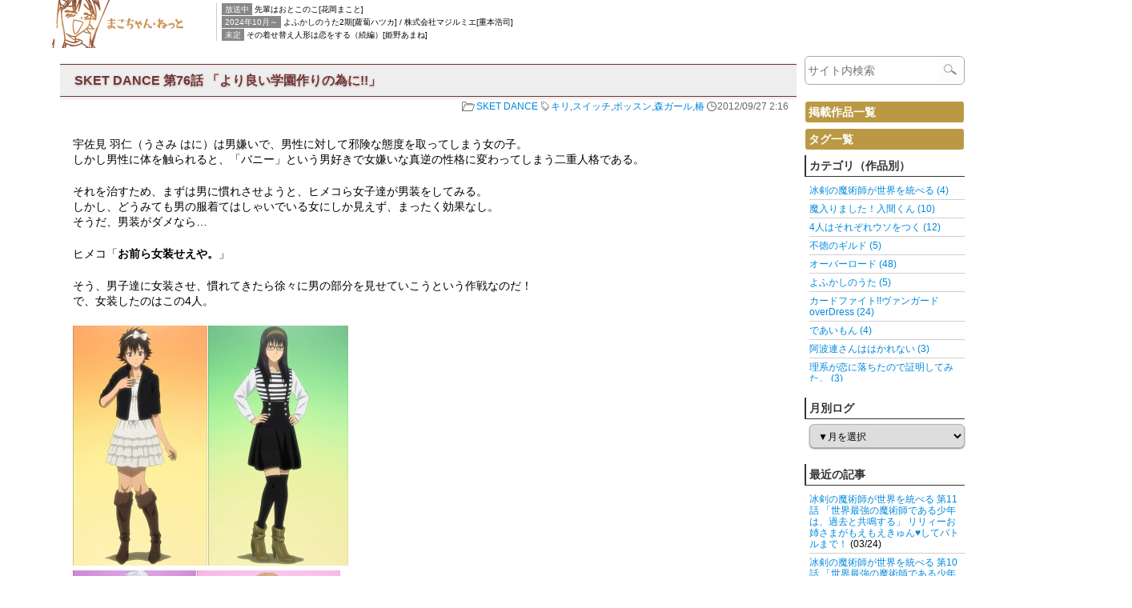

--- FILE ---
content_type: text/html; charset=UTF-8
request_url: http://mako-chan.net/sketdance/sketdance76/
body_size: 57630
content:
<!DOCTYPE html>
<html lang="ja">
<head prefix="og: http://ogp.me/ns# fb: http://ogp.me/ns/fb# article: http://ogp.me/ns/article#">
<meta charset="UTF-8" />
<meta name="viewport" content="width=device-width; initial-scale=1.0;" />
<meta name="format-detection" content="telephone=no" />
<link rel="alternate" type="application/rss+xml" title="まこちゃん・ねっと RSS" href="http://mako-chan.net/feed/" />
<title>SKET DANCE 第76話 「より良い学園作りの為に!!」 | まこちゃん・ねっと</title>

<meta name="twitter:card" content="summary" />
<meta name="twitter:site" content="@mako_aoi" />
<meta property="og:url" content="http://mako-chan.net/sketdance/sketdance76/" />
<meta property="og:type" content="article" />
<meta property="og:title" content="SKET DANCE 第76話 「より良い学園作りの為に!!」 | まこちゃん・ねっと" />
<meta property="og:site_name" content="まこちゃん・ねっと 女装・男の娘アニメなど" />
<meta property="og:image" content="http://mako-chan.net/pic/2012/09/sket76-14-480x270.jpg" />
<meta property="og:description" content="宇佐見 羽仁（うさみ はに）は男嫌いで、男性に対して邪険な態度を取ってしまう女の子。 しかし男性に体を触られると、「バニー」という男好きで女嫌いな真逆の性格に変わってしまう二重人格である。 それを治すため、まずは男に慣れ ..." />
<meta name="description" content="宇佐見 羽仁（うさみ はに）は男嫌いで、男性に対して邪険な態度を取ってしまう女の子。 しかし男性に体を触られると、「バニー」という男好きで女嫌いな真逆の性格に変わってしまう二重人格である。 それを治すため、まずは男に慣れ ...">
<meta name="keywords" content="女装,男の娘,オトコの娘,アニメ,SKET DANCE,キリ,スイッチ,ボッスン,森ガール,椿" />

<link rel='stylesheet' id='wp-block-library-css'  href='http://mako-chan.net/wp/wp-includes/css/dist/block-library/style.min.css?ver=5.6.16' type='text/css' media='all' />
<script type='text/javascript' src='http://mako-chan.net/wp/wp-includes/js/jquery/jquery.min.js?ver=3.5.1' id='jquery-core-js'></script>
<script type='text/javascript' src='http://mako-chan.net/wp/wp-includes/js/jquery/jquery-migrate.min.js?ver=3.3.2' id='jquery-migrate-js'></script>
<link rel="canonical" href="http://mako-chan.net/sketdance/sketdance76/" />
<!-- ## NXS/OG ## --><!-- ## NXSOGTAGS ## --><!-- ## NXS/OG ## -->
<link rel="stylesheet" type="text/css" href="http://mako-chan.net/wp/wp-content/themes/makonet22/style.css?ver=20221018" />
<script type="text/javascript" src="/js/jquery-1.10.2.min.js"></script>
<script type="text/javascript" src="http://mako-chan.net/wp/wp-content/themes/makonet22/js/js.js?ver=20220109"></script>
<link rel="stylesheet" href="https://maxcdn.bootstrapcdn.com/font-awesome/4.7.0/css/font-awesome.min.css">
<link rel="stylesheet" type="text/css" href="/lightbox/css/lightbox.css">
<script type="text/javascript" src="/lightbox/js/lightbox.js"></script>
<script type="text/javascript">$(document).ready(function() {$("a[href$='.jpg'], a[href$='.gif'], a[href$='.png']").attr("data-lightbox","image-1");});</script>
</head>

<body id="top">

<div id="container">

<header><div id="header">
	<h1 id="title"><a href="http://mako-chan.net/"><img src="http://mako-chan.net/wp/wp-content/themes/makonet22/img/title.png" alt="まこちゃん・ねっと" width="165" height="60" /></a></h1>

<div id="sc">			<div class="textwidget"><ul>
<li><span class="sc-t">放送中</span> 先輩はおとこのこ[花岡まこと]</li>
<li><span class="sc-t">2024年10月～</span> よふかしのうた2期[蘿蔔ハツカ] / 株式会社マジルミエ[重本浩司]</li>
<li><span class="sc-t">未定</span> その着せ替え人形は恋をする（続編）[姫野あまね]</li>
</ul>
</div>
		</div>
<div class="navBtn"><img src="http://mako-chan.net/wp/wp-content/themes/makonet22/img/menu.png" alt="" width="60" height="60" /></div>
<div class="closeBtn"><img src="http://mako-chan.net/wp/wp-content/themes/makonet22/img/menux.png" alt="" width="60" height="60" /></div>
</div></header>


<div id="main">

	<div id="main-content">

 
	
<section>
<div class="entry">
<article>
<h2 class="entry-title">SKET DANCE 第76話 「より良い学園作りの為に!!」</h2>
<div class="entry-data"><span class="en-ct"><a href="http://mako-chan.net/sketdance/" rel="category tag">SKET DANCE</a></span>
<span class="en-tag"><a href="http://mako-chan.net/tag/%e3%82%ad%e3%83%aa/" rel="tag">キリ</a>,<a href="http://mako-chan.net/tag/%e3%82%b9%e3%82%a4%e3%83%83%e3%83%81/" rel="tag">スイッチ</a>,<a href="http://mako-chan.net/tag/%e3%83%9c%e3%83%83%e3%82%b9%e3%83%b3/" rel="tag">ボッスン</a>,<a href="http://mako-chan.net/tag/%e6%a3%ae%e3%82%ac%e3%83%bc%e3%83%ab/" rel="tag">森ガール</a>,<a href="http://mako-chan.net/tag/%e6%a4%bf/" rel="tag">椿</a></span>
<span class="en-time">2012/09/27 2:16</span></div>
<div class="entry-content"><p>宇佐見 羽仁（うさみ はに）は男嫌いで、男性に対して邪険な態度を取ってしまう女の子。<br />
しかし男性に体を触られると、「バニー」という男好きで女嫌いな真逆の性格に変わってしまう二重人格である。</p>
<p>それを治すため、まずは男に慣れさせようと、ヒメコら女子達が男装をしてみる。<br />
しかし、どうみても男の服着てはしゃいでいる女にしか見えず、まったく効果なし。<br />
そうだ、男装がダメなら…</p>
<p>ヒメコ「<strong>お前ら女装せえや。</strong>」</p>
<p>そう、男子達に女装させ、慣れてきたら徐々に男の部分を見せていこうという作戦なのだ！<br />
で、女装したのはこの4人。</p>
<p><a href="http://mako-chan.net/pic/2012/09/sket76-01.jpg"><img src="http://mako-chan.net/wp/wp-content/plugins/lazy-load/images/1x1.trans.gif" data-lazy-src="http://mako-chan.net/pic/2012/09/sket76-01-168x300.jpg" loading="lazy" width="168" height="300"><noscript><img loading="lazy" src="http://mako-chan.net/pic/2012/09/sket76-01-168x300.jpg" width="168" height="300" /></noscript></a><a href="http://mako-chan.net/pic/2012/09/sket76-02.jpg"><img src="http://mako-chan.net/wp/wp-content/plugins/lazy-load/images/1x1.trans.gif" data-lazy-src="http://mako-chan.net/pic/2012/09/sket76-02-175x300.jpg" loading="lazy" width="175" height="300"><noscript><img loading="lazy" src="http://mako-chan.net/pic/2012/09/sket76-02-175x300.jpg" width="175" height="300" /></noscript></a><br />
<a href="http://mako-chan.net/pic/2012/09/sket76-03.jpg"><img src="http://mako-chan.net/wp/wp-content/plugins/lazy-load/images/1x1.trans.gif" data-lazy-src="http://mako-chan.net/pic/2012/09/sket76-03-154x300.jpg" loading="lazy" width="154" height="300"><noscript><img loading="lazy" src="http://mako-chan.net/pic/2012/09/sket76-03-154x300.jpg" width="154" height="300" /></noscript></a><a href="http://mako-chan.net/pic/2012/09/sket76-04.jpg"><img src="http://mako-chan.net/wp/wp-content/plugins/lazy-load/images/1x1.trans.gif" data-lazy-src="http://mako-chan.net/pic/2012/09/sket76-04-179x300.jpg" loading="lazy" width="179" height="300"><noscript><img loading="lazy" src="http://mako-chan.net/pic/2012/09/sket76-04-179x300.jpg" width="179" height="300" /></noscript></a><br />
（左上からボッスン、スイッチ、キリ、椿　↓変身前と比較してください）<br />
<a href="http://mako-chan.net/pic/2012/09/sket76-mae.jpg"><img src="http://mako-chan.net/wp/wp-content/plugins/lazy-load/images/1x1.trans.gif" data-lazy-src="http://mako-chan.net/pic/2012/09/sket76-mae.jpg" loading="lazy" width="300" height="330"><noscript><img loading="lazy" src="http://mako-chan.net/pic/2012/09/sket76-mae.jpg" width="300" height="330" /></noscript></a><br />
<span id="more-1092"></span></p>
<p><a href="http://mako-chan.net/pic/2012/09/sket76-05.jpg"><img src="http://mako-chan.net/wp/wp-content/plugins/lazy-load/images/1x1.trans.gif" data-lazy-src="http://mako-chan.net/pic/2012/09/sket76-05-480x270.jpg" loading="lazy" width="480" height="270"><noscript><img loading="lazy" src="http://mako-chan.net/pic/2012/09/sket76-05-480x270.jpg" width="480" height="270" /></noscript></a><br />
ヒメコ「<strong>可愛い！なんやねんお前ら！むちゃくちゃ似合とるやんけ！ちょ、たまらんでその可愛さ！もう怖いわ！</strong>」<br />
ボッスン「お前の方がこええよ…」</p>
<p>ヒメコ「椿！コラお前えぇぇ！何をフワフワした格好しとんねんこいつはもう、森ガールかお前は！おい椿、1回クルッと回ってみぃ！」</p>
<p><a href="http://mako-chan.net/pic/2012/09/sket76-06.jpg"><img src="http://mako-chan.net/wp/wp-content/plugins/lazy-load/images/1x1.trans.gif" data-lazy-src="http://mako-chan.net/pic/2012/09/sket76-06-480x270.jpg" loading="lazy" width="480" height="270"><noscript><img loading="lazy" src="http://mako-chan.net/pic/2012/09/sket76-06-480x270.jpg" width="480" height="270" /></noscript></a><a href="http://mako-chan.net/pic/2012/09/sket76-07.jpg"><img src="http://mako-chan.net/wp/wp-content/plugins/lazy-load/images/1x1.trans.gif" data-lazy-src="http://mako-chan.net/pic/2012/09/sket76-07-480x270.jpg" loading="lazy" width="480" height="270"><noscript><img loading="lazy" src="http://mako-chan.net/pic/2012/09/sket76-07-480x270.jpg" width="480" height="270" /></noscript></a><br />
<strong>くるりんぱ。</strong></p>
<p>ヒメコ「イヤーー！もうアカン！よし、ボッスンも回れ！」<br />
ボッスン「お前ら、俺らを女装させて楽しんでるだけじゃねえのか！？」</p>
<p>とりあえず、みんなでワイワイガールズトークをしろと無茶ぶりするヒメコ。</p>
<p>ボッスン「<strong>俺今朝ウンコしてたらよー</strong>」</p>
<p>ちょ、全然アカン！<br />
ところが、ヒメコにダメ出しされてもう一度やってみると…。</p>
<p><a href="http://mako-chan.net/pic/2012/09/sket76-08.jpg"><img src="http://mako-chan.net/wp/wp-content/plugins/lazy-load/images/1x1.trans.gif" data-lazy-src="http://mako-chan.net/pic/2012/09/sket76-08-480x270.jpg" loading="lazy" width="480" height="270"><noscript><img loading="lazy" src="http://mako-chan.net/pic/2012/09/sket76-08-480x270.jpg" width="480" height="270" /></noscript></a><br />
ボッスン「<strong>スイ子、そのワンピ超可愛いんだけど、いつ買ったの？てか、アタシバイトやんないとマジ金ないわー。</strong>」<br />
ヒメコ「できんのかい！」</p>
<p><a href="http://mako-chan.net/pic/2012/09/sket76-09.jpg"><img src="http://mako-chan.net/wp/wp-content/plugins/lazy-load/images/1x1.trans.gif" data-lazy-src="http://mako-chan.net/pic/2012/09/sket76-09-480x270.jpg" loading="lazy" width="480" height="270"><noscript><img loading="lazy" src="http://mako-chan.net/pic/2012/09/sket76-09-480x270.jpg" width="480" height="270" /></noscript></a><br />
ボッスン「スイ子、そういや二宮先輩とはどうなった？こないだ超良い感じ醸しだしたのをアタシ見たし、えっ何？もしかしてこれから告るとか？」<br />
スイ子（スイッチ）「いやいや、ウチの方から告るとかマジありえないから～、もうホント無理。ってかそんなの男の方から言ってほしくない？ない？ほらウチ、拒否られたりしたらすっごいヘコむ人じゃ～ん？」<br />
ヒメコ「お前らなんでできんねん！てか、リアルすぎてなんや知らんけどアタシが照れる！」</p>
<p><a href="http://mako-chan.net/pic/2012/09/sket76-10.jpg"><img src="http://mako-chan.net/wp/wp-content/plugins/lazy-load/images/1x1.trans.gif" data-lazy-src="http://mako-chan.net/pic/2012/09/sket76-10-480x270.jpg" loading="lazy" width="480" height="270"><noscript><img loading="lazy" src="http://mako-chan.net/pic/2012/09/sket76-10-480x270.jpg" width="480" height="270" /></noscript></a><br />
しかしこの2人と違って、椿はここまで何も喋ってない。あまりの異常な展開で感覚がマヒしているようだ。<br />
ヒメコ「会話でへけんのやったら、『かわいい～』とか『おいしい～』とか言うとったらええわ！」</p>
<p><a href="http://mako-chan.net/pic/2012/09/sket76-11.jpg"><img src="http://mako-chan.net/wp/wp-content/plugins/lazy-load/images/1x1.trans.gif" data-lazy-src="http://mako-chan.net/pic/2012/09/sket76-11-480x270.jpg" loading="lazy" width="480" height="270"><noscript><img loading="lazy" src="http://mako-chan.net/pic/2012/09/sket76-11-480x270.jpg" width="480" height="270" /></noscript></a><a href="http://mako-chan.net/pic/2012/09/sket76-12.jpg"><img src="http://mako-chan.net/wp/wp-content/plugins/lazy-load/images/1x1.trans.gif" data-lazy-src="http://mako-chan.net/pic/2012/09/sket76-12-480x270.jpg" loading="lazy" width="480" height="270"><noscript><img loading="lazy" src="http://mako-chan.net/pic/2012/09/sket76-12-480x270.jpg" width="480" height="270" /></noscript></a><br />
ボッスン「結婚とかって考える？」<br />
スイ子「う、うーん、まあ、やっぱりね、考えるよね、ね…」</p>
<p><a href="http://mako-chan.net/pic/2012/09/sket76-13.jpg"><img src="http://mako-chan.net/wp/wp-content/plugins/lazy-load/images/1x1.trans.gif" data-lazy-src="http://mako-chan.net/pic/2012/09/sket76-13-480x270.jpg" loading="lazy" width="480" height="270"><noscript><img loading="lazy" src="http://mako-chan.net/pic/2012/09/sket76-13-480x270.jpg" width="480" height="270" /></noscript></a><br />
椿「<strong>可愛い…</strong>」<br />
キリ「<strong>可愛い～。</strong>」</p>
<p>キリはこれまで色々と救ってもらったことから椿に忠誠を誓っており、こうして女装にもしっかり付き合っているのだった。</p>
<p><a href="http://mako-chan.net/pic/2012/09/sket76-14.jpg"><img src="http://mako-chan.net/wp/wp-content/plugins/lazy-load/images/1x1.trans.gif" data-lazy-src="http://mako-chan.net/pic/2012/09/sket76-14-480x270.jpg" loading="lazy" width="480" height="270"><noscript><img loading="lazy" src="http://mako-chan.net/pic/2012/09/sket76-14-480x270.jpg" width="480" height="270" /></noscript></a><br />
椿「<strong>おいしい。</strong>」<br />
キリ「<strong>おいしい～。</strong>」</p>
<p><a href="http://mako-chan.net/pic/2012/09/sket76-15.jpg"><img src="http://mako-chan.net/wp/wp-content/plugins/lazy-load/images/1x1.trans.gif" data-lazy-src="http://mako-chan.net/pic/2012/09/sket76-15-480x270.jpg" loading="lazy" width="480" height="270"><noscript><img loading="lazy" src="http://mako-chan.net/pic/2012/09/sket76-15-480x270.jpg" width="480" height="270" /></noscript></a><br />
ボッスン「キリ子は？」<br />
キリ子「えっ？俺は…」<br />
ボッスン「や～だ～、また俺とか言っちゃって～。」<br />
スイ子「キリ子ってそういうとこずるいよね。キレイ系なのに～自分のこと俺とか言うし、ギャップ萌え？むせる～。」</p>
<p><a href="http://mako-chan.net/pic/2012/09/sket76-16.jpg"><img src="http://mako-chan.net/wp/wp-content/plugins/lazy-load/images/1x1.trans.gif" data-lazy-src="http://mako-chan.net/pic/2012/09/sket76-16-480x270.jpg" loading="lazy" width="480" height="270"><noscript><img loading="lazy" src="http://mako-chan.net/pic/2012/09/sket76-16-480x270.jpg" width="480" height="270" /></noscript></a><br />
椿「これおいしい～。」<br />
キリ子「おいしい～。」</p>
<p><a href="http://mako-chan.net/pic/2012/09/sket76-17.jpg"><img src="http://mako-chan.net/wp/wp-content/plugins/lazy-load/images/1x1.trans.gif" data-lazy-src="http://mako-chan.net/pic/2012/09/sket76-17-240x199.jpg" loading="lazy" width="240" height="199"><noscript><img loading="lazy" src="http://mako-chan.net/pic/2012/09/sket76-17-240x199.jpg" width="240" height="199" /></noscript></a><br />
<strong>キリ子は忠誠心ギャップ萌え可愛い！</strong></p>
<p>しかし、とても男とは思えない生々しい会話に、肝心の宇佐見が絡めない。<br />
<a href="http://mako-chan.net/pic/2012/09/sket76-18.jpg"><img src="http://mako-chan.net/wp/wp-content/plugins/lazy-load/images/1x1.trans.gif" data-lazy-src="http://mako-chan.net/pic/2012/09/sket76-18-480x270.jpg" loading="lazy" width="480" height="270"><noscript><img loading="lazy" src="http://mako-chan.net/pic/2012/09/sket76-18-480x270.jpg" width="480" height="270" /></noscript></a><a href="http://mako-chan.net/pic/2012/09/sket76-19.jpg"><img src="http://mako-chan.net/wp/wp-content/plugins/lazy-load/images/1x1.trans.gif" data-lazy-src="http://mako-chan.net/pic/2012/09/sket76-19-480x270.jpg" loading="lazy" width="480" height="270"><noscript><img loading="lazy" src="http://mako-chan.net/pic/2012/09/sket76-19-480x270.jpg" width="480" height="270" /></noscript></a><br />
でも、椿ならもしかしたら…と思い、手を出してみる宇佐見。<br />
すると…変身しない！</p>
<p>ヒメコ「椿が可愛すぎるからや！」<br />
キリ子「流石です！会長！」</p>
<p><a href="http://mako-chan.net/pic/2012/09/sket76-20.jpg"><img src="http://mako-chan.net/wp/wp-content/plugins/lazy-load/images/1x1.trans.gif" data-lazy-src="http://mako-chan.net/pic/2012/09/sket76-20-480x270.jpg" loading="lazy" width="480" height="270"><noscript><img loading="lazy" src="http://mako-chan.net/pic/2012/09/sket76-20-480x270.jpg" width="480" height="270" /></noscript></a><a href="http://mako-chan.net/pic/2012/09/sket76-21.jpg"><img src="http://mako-chan.net/wp/wp-content/plugins/lazy-load/images/1x1.trans.gif" data-lazy-src="http://mako-chan.net/pic/2012/09/sket76-21-480x270.jpg" loading="lazy" width="480" height="270"><noscript><img loading="lazy" src="http://mako-chan.net/pic/2012/09/sket76-21-480x270.jpg" width="480" height="270" /></noscript></a><br />
椿「<strong>良かったじゃないか</strong>！」<br />
宇佐見「ああっ…！」<br />
ヒメコ「アホ！椿！素を出すな！」</p>
<p><a href="http://mako-chan.net/pic/2012/09/sket76-22.jpg"><img src="http://mako-chan.net/wp/wp-content/plugins/lazy-load/images/1x1.trans.gif" data-lazy-src="http://mako-chan.net/pic/2012/09/sket76-22-480x270.jpg" loading="lazy" width="480" height="270"><noscript><img loading="lazy" src="http://mako-chan.net/pic/2012/09/sket76-22-480x270.jpg" width="480" height="270" /></noscript></a><br />
宇佐見「<strong>アハ～ン、アタシなんだか暑くなってきちゃった…</strong>」<br />
ボッスン「あーバニーになっちゃった！」</p>
<p>素を出すと変身しちゃったけど、最初は大丈夫だったようで少しは進歩したかな？<br />
これも椿が可愛すぎるからや！</p>
</div>
<div class="entry-data"><span class="en-ct"><a href="http://mako-chan.net/sketdance/" rel="category tag">SKET DANCE</a></span>
<span class="en-tag"><a href="http://mako-chan.net/tag/%e3%82%ad%e3%83%aa/" rel="tag">キリ</a>,<a href="http://mako-chan.net/tag/%e3%82%b9%e3%82%a4%e3%83%83%e3%83%81/" rel="tag">スイッチ</a>,<a href="http://mako-chan.net/tag/%e3%83%9c%e3%83%83%e3%82%b9%e3%83%b3/" rel="tag">ボッスン</a>,<a href="http://mako-chan.net/tag/%e6%a3%ae%e3%82%ac%e3%83%bc%e3%83%ab/" rel="tag">森ガール</a>,<a href="http://mako-chan.net/tag/%e6%a4%bf/" rel="tag">椿</a></span>
<span class="en-time">2012/09/27 2:16</span></div>


<div id="socialbox">
<a class="share_btn2 shtw" href="https://twitter.com/share?text=SKET+DANCE+%E7%AC%AC76%E8%A9%B1+%E3%80%8C%E3%82%88%E3%82%8A%E8%89%AF%E3%81%84%E5%AD%A6%E5%9C%92%E4%BD%9C%E3%82%8A%E3%81%AE%E7%82%BA%E3%81%AB%21%21%E3%80%8D&url=http%3A%2F%2Fmako-chan.net%2Fsketdance%2Fsketdance76%2F&tw_p=tweetbutton&related="mako_aoi" target="_blank">
  <i class="fa fa-twitter"></i>
</a>
<a class="share_btn2 shhtb" href="http://b.hatena.ne.jp/entry/http://mako-chan.net/sketdance/sketdance76/" data-hatena-bookmark-title="SKET DANCE 第76話 「より良い学園作りの為に!!」 | まこちゃん・ねっと" target="_blank">
  B!
</a>
<a class="share_btn2 shfb" href="https://www.facebook.com/sharer.php?src=bm&u=http%3A%2F%2Fmako-chan.net%2Fsketdance%2Fsketdance76%2F&t=SKET+DANCE+%E7%AC%AC76%E8%A9%B1+%E3%80%8C%E3%82%88%E3%82%8A%E8%89%AF%E3%81%84%E5%AD%A6%E5%9C%92%E4%BD%9C%E3%82%8A%E3%81%AE%E7%82%BA%E3%81%AB%21%21%E3%80%8D" target="_blank">
  <i class="fa fa-facebook"></i>
</a><!--
<a class="share_btn2 shgp" href="https://plus.google.com/share?url=http%3A%2F%2Fmako-chan.net%2Fsketdance%2Fsketdance76%2F" target="_blank">
  <i class="fa fa-google-plus"></i>
</a>-->
<a class="share_btn2" href="https://timeline.line.me/social-plugin/share?url=http%3A%2F%2Fmako-chan.net%2Fsketdance%2Fsketdance76%2F" target="_blank"><img src="/img/line.png" width="40" height="40" /></a>
</div>


</article>

<div id="amlink"><ul><li><a href="http://www.amazon.co.jp/exec/obidos/ASIN/4088702352/makochan08-22/ref=nosim/" target="_blank"><img src="http://ws-fe.amazon-adsystem.com/widgets/q?_encoding=UTF8&ASIN=4088702352&Format=_SS172_&ID=AsinImage&MarketPlace=JP&ServiceVersion=20070822&WS=1&tag=makochan08-22" alt="" /><p>SKET DANCE 19 (ジャンプコミックス)</p></a></li>
</ul></div>




<dl id="track-com">
<dt class=""><span>▼</span>コメント(0) / トラックバック(0)</dt>
<dd>
<div id="trackback">
<h3 class="comments-title">トラックバック (0件)</h3>
	<ol class="commentlist">
		</ol>
<form>
<p><label for="tb_url">トラックバックURL</label><input type="text" onfocus="this.select()" readonly="readonly" value="http://mako-chan.net/sketdance/sketdance76/trackback/" id="tb_url" /></p>
</form>
</div><!-- /trackback -->


<div id="comments">

<h3 class="comments-title">コメント (0件)</h3>
	<ol class="commentlist">
	</ol>

	<div id="respond" class="comment-respond">
		<h3 id="reply-title" class="comment-reply-title">コメントを残す <small><a rel="nofollow" id="cancel-comment-reply-link" href="/sketdance/sketdance76/#respond" style="display:none;">コメントをキャンセル</a></small></h3><form action="http://mako-chan.net/wp/wp-comments-post.php" method="post" id="commentform" class="comment-form"><p class="comment-notes"><span id="email-notes">メールアドレスが公開されることはありません。</span></p><p class="comment-form-comment"><label for="comment">コメント</label> <textarea id="comment" name="comment" cols="45" rows="8" maxlength="65525" required="required"></textarea></p><p class="comment-form-author"><label for="author">名前</label> <input id="author" name="author" type="text" value="" size="30" maxlength="245" /></p>
<p class="comment-form-email"><label for="email">メール</label> <input id="email" name="email" type="text" value="" size="30" maxlength="100" aria-describedby="email-notes" /></p>
<p class="comment-form-url"><label for="url">サイト</label> <input id="url" name="url" type="text" value="" size="30" maxlength="200" /></p>
<p class="comment-form-cookies-consent"><input id="wp-comment-cookies-consent" name="wp-comment-cookies-consent" type="checkbox" value="yes" /> <label for="wp-comment-cookies-consent">次回のコメントで使用するためブラウザーに自分の名前、メールアドレス、サイトを保存する。</label></p>
<p class="form-submit"><input name="submit" type="submit" id="submit" class="submit" value="コメントを送信" /> <input type='hidden' name='comment_post_ID' value='1092' id='comment_post_ID' />
<input type='hidden' name='comment_parent' id='comment_parent' value='0' />
</p><p style="display: none;"><input type="hidden" id="akismet_comment_nonce" name="akismet_comment_nonce" value="6200754afd" /></p><input type="hidden" id="ak_js" name="ak_js" value="201"/><textarea name="ak_hp_textarea" cols="45" rows="8" maxlength="100" style="display: none !important;"></textarea></form>	</div><!-- #respond -->
	
</div><!-- #comments -->
</dd>
</dl>


<ul id="breadcrumb">
<li itemscope itemtype="http://data-vocabulary.org/Breadcrumb">
<a href="http://mako-chan.net" itemprop="url"><span itemprop="title">ホーム</span></a> &rsaquo;
</li>
<li itemscope itemtype="http://data-vocabulary.org/Breadcrumb">
<a href="http://mako-chan.net/sketdance/" itemprop="url"><span itemprop="title">SKET DANCE</span></a> &rsaquo;
</li>
<li>SKET DANCE 第76話 「より良い学園作りの為に!!」</li>
</ul><!-- /breadcrumb -->


</div><!--/entry-->
</section>


	
	

	</div><!--/main-content-->


	<div id="sidebar">

	<nav>

	<form action="/" method="get" id="searchform">
	<input type="search" name="s" id="keywords" value="" placeholder="サイト内検索" title="サイト内検索" /><input type="image" src="http://mako-chan.net/wp/wp-content/themes/makonet22/img/searchbtn.gif" alt="検索" id="searchBtn" />
	</form>

	<div class="sidebn"><a href="http://mako-chan.net/list/">掲載作品一覧</a></div>
	<div class="sidebn"><a href="http://mako-chan.net/tagcloud/">タグ一覧</a></div>


<dl class="sidemenu">
	<dt>カテゴリ（作品別）</dt>
	<dd id="scdd">
		<ul id="sidemenu-Category"><li><a href="http://mako-chan.net/hyouken/">冰剣の魔術師が世界を統べる (4)</a></li><li><a href="http://mako-chan.net/iruma/">魔入りました！入間くん (10)</a></li><li><a href="http://mako-chan.net/4uso/">4人はそれぞれウソをつく (12)</a></li><li><a href="http://mako-chan.net/futoku/">不徳のギルド (5)</a></li><li><a href="http://mako-chan.net/overlord/">オーバーロード (48)</a></li><li><a href="http://mako-chan.net/yofukashi/">よふかしのうた (5)</a></li><li><a href="http://mako-chan.net/vanguard/">カードファイト!!ヴァンガード overDress (24)</a></li><li><a href="http://mako-chan.net/deaimon/">であいもん (4)</a></li><li><a href="http://mako-chan.net/aharen/">阿波連さんははかれない (3)</a></li><li><a href="http://mako-chan.net/rikekoi/">理系が恋に落ちたので証明してみた。 (3)</a></li><li><a href="http://mako-chan.net/date-a-live/">デート・ア・ライブ (9)</a></li><li><a href="http://mako-chan.net/komisan/">古見さんは、コミュ症です。 (3)</a></li><li><a href="http://mako-chan.net/sasamiya/">佐々木と宮野 (4)</a></li><li><a href="http://mako-chan.net/kimetsu/">鬼滅の刃 (11)</a></li><li><a href="http://mako-chan.net/blueperiod/">ブルーピリオド (11)</a></li><li><a href="http://mako-chan.net/meikyubc/">迷宮ブラックカンパニー (9)</a></li><li><a href="http://mako-chan.net/megamiryou/">女神寮の寮母くん。 (10)</a></li><li><a href="http://mako-chan.net/maidragon/">小林さんちのメイドラゴン (3)</a></li><li><a href="http://mako-chan.net/sentoin/">戦闘員、派遣します！ (1)</a></li><li><a href="http://mako-chan.net/zombiesaga/">ゾンビランドサガ (23)</a></li><li><a href="http://mako-chan.net/pripara/">プリパラ (162)</a></li><li><a href="http://mako-chan.net/ichu/">アイ★チュウ (11)</a></li><li><a href="http://mako-chan.net/mewkle/">ミュークルドリーミー (2)</a></li><li><a href="http://mako-chan.net/conan/">名探偵コナン (3)</a></li><li><a href="http://mako-chan.net/rezero/">Re:ゼロから始める異世界生活 (16)</a></li><li><a href="http://mako-chan.net/dogeza/">土下座で頼んでみた (1)</a></li><li><a href="http://mako-chan.net/mahouka/">魔法科高校の劣等生 (1)</a></li><li><a href="http://mako-chan.net/a3/">A3! (17)</a></li><li><a href="http://mako-chan.net/oregairu/">やはり俺の青春ラブコメはまちがっている。 (26)</a></li><li><a href="http://mako-chan.net/maousama/">魔王様、リトライ！ (9)</a></li><li><a href="http://mako-chan.net/kinpri/">KING OF PRISM (17)</a></li><li><a href="http://mako-chan.net/sarazanmai/">さらざんまい (7)</a></li><li><a href="http://mako-chan.net/nobutsuma/">ノブナガ先生の幼な妻 (4)</a></li><li><a href="http://mako-chan.net/meikoi/">明治東亰恋伽 (3)</a></li><li><a href="http://mako-chan.net/gridman/">SSSS.GRIDMAN (1)</a></li><li><a href="http://mako-chan.net/ulysses/">ユリシーズ ジャンヌ・ダルクと錬金の騎士 (10)</a></li><li><a href="http://mako-chan.net/soraumi/">ソラとウミのアイダ (5)</a></li><li><a href="http://mako-chan.net/idolmaster/">アイドルマスターシリーズ (16)</a></li><li><a href="http://mako-chan.net/juliet/">寄宿学校のジュリエット (2)</a></li><li><a href="http://mako-chan.net/sunoharasou/">すのはら荘の管理人さん (13)</a></li><li><a href="http://mako-chan.net/steinsgate/">Steins;Gate (19)</a></li><li><a href="http://mako-chan.net/shingeki/">進撃の巨人 (3)</a></li><li><a href="http://mako-chan.net/hsdd/">ハイスクールD×D (32)</a></li><li><a href="http://mako-chan.net/tokyoghoul/">東京喰種 (1)</a></li><li><a href="http://mako-chan.net/piano/">ピアノの森 (1)</a></li><li><a href="http://mako-chan.net/mgs/">魔法少女サイト (8)</a></li><li><a href="http://mako-chan.net/tonkotsu/">博多豚骨ラーメンズ (12)</a></li><li><a href="http://mako-chan.net/touken/">刀剣乱舞 (19)</a></li><li><a href="http://mako-chan.net/fate-apocrypha/">Fate/Apocrypha (58)</a></li><li><a href="http://mako-chan.net/blends/">ブレンド・S (21)</a></li><li><a href="http://mako-chan.net/kujisuna/">クジラの子らは砂上に歌う (12)</a></li><li><a href="http://mako-chan.net/lovekome/">ラブ米-WE LOVE RICE- (3)</a></li><li><a href="http://mako-chan.net/7o3x/">ナナマル サンバツ (9)</a></li><li><a href="http://mako-chan.net/sukakeda/">スカートの中はケダモノでした。 (13)</a></li><li><a href="http://mako-chan.net/knights-magic/">ナイツ＆マジック (14)</a></li><li><a href="http://mako-chan.net/kingofidol/">キング・オブ・アイドル (2)</a></li><li><a href="http://mako-chan.net/twinangel/">ツインエンジェルBREAK (16)</a></li><li><a href="http://mako-chan.net/kenkabancho/">喧嘩番長 乙女 -Girl Beats Boys- (6)</a></li><li><a href="http://mako-chan.net/clockwork/">クロックワーク・プラネット (2)</a></li><li><a href="http://mako-chan.net/tsugumomo/">つぐもも (6)</a></li><li><a href="http://mako-chan.net/fukumenkei/">覆面系ノイズ (2)</a></li><li><a href="http://mako-chan.net/nanbaka/">ナンバカ (3)</a></li><li><a href="http://mako-chan.net/watamote/">私がモテてどうすんだ (2)</a></li><li><a href="http://mako-chan.net/utapri/">うたの☆プリンスさまっ♪ (26)</a></li><li><a href="http://mako-chan.net/shonenmaid/">少年メイド (8)</a></li><li><a href="http://mako-chan.net/bproject/">B-PROJECT～鼓動＊アンビシャス～ (1)</a></li><li><a href="http://mako-chan.net/hatsukoim/">初恋モンスター (1)</a></li><li><a href="http://mako-chan.net/activeraid/">アクティヴレイド －機動強襲室第八係－ (8)</a></li><li><a href="http://mako-chan.net/saijaku/">最弱無敗の神装機竜 (2)</a></li><li><a href="http://mako-chan.net/ansatsu/">暗殺教室 (4)</a></li><li><a href="http://mako-chan.net/pos/">プリンス・オブ・ストライド (5)</a></li><li><a href="http://mako-chan.net/ojimasyu/">おじさんとマシュマロ (1)</a></li><li><a href="http://mako-chan.net/hackadoll/">ハッカドール THE あにめ～しょん (14)</a></li><li><a href="http://mako-chan.net/aoharu/">青春×機関銃 (1)</a></li><li><a href="http://mako-chan.net/okusama/">おくさまが生徒会長！ (3)</a></li><li><a href="http://mako-chan.net/working/">WORKING!! (15)</a></li><li><a href="http://mako-chan.net/shimoseka/">下ネタという概念が存在しない退屈な世界 (9)</a></li><li><a href="http://mako-chan.net/prisonschool/">監獄学園（プリズンスクール） (2)</a></li><li><a href="http://mako-chan.net/denpa/">電波教師 (17)</a></li><li><a href="http://mako-chan.net/gatchamanc/">ガッチャマン クラウズ (27)</a></li><li><a href="http://mako-chan.net/grisaia/">グリザイアの迷宮 (1)</a></li><li><a href="http://mako-chan.net/arslan/">アルスラーン戦記 (2)</a></li><li><a href="http://mako-chan.net/rinne/">境界のRINNE (1)</a></li><li><a href="http://mako-chan.net/danna/">旦那が何を言っているかわからない件 (16)</a></li><li><a href="http://mako-chan.net/yona/">暁のヨナ (4)</a></li><li><a href="http://mako-chan.net/g-reco/">ガンダム Gのレコンギスタ (6)</a></li><li><a href="http://mako-chan.net/ore-twi/">俺、ツインテールになります。 (3)</a></li><li><a href="http://mako-chan.net/gugukoku/">繰繰れ！コックリさん (1)</a></li><li><a href="http://mako-chan.net/inou/">異能バトルは日常系のなかで (1)</a></li><li><a href="http://mako-chan.net/daito/">大図書館の羊飼い (1)</a></li><li><a href="http://mako-chan.net/himegoto/">ひめゴト (30)</a></li><li><a href="http://mako-chan.net/lovestage/">LOVE STAGE!! (15)</a></li><li><a href="http://mako-chan.net/sao/">ソードアート・オンラインII (14)</a></li><li><a href="http://mako-chan.net/bladedance/">精霊使いの剣舞 (4)</a></li><li><a href="http://mako-chan.net/stpl/">ストレンジ・プラス (15)</a></li><li><a href="http://mako-chan.net/p4/">ペルソナ4 (3)</a></li><li><a href="http://mako-chan.net/nanana/">龍ヶ嬢七々々の埋蔵金 (11)</a></li><li><a href="http://mako-chan.net/gaworare/">彼女がフラグをおられたら (13)</a></li><li><a href="http://mako-chan.net/daishogun/">風雲維新ダイショーグン (5)</a></li><li><a href="http://mako-chan.net/herobank/">ヒーローバンク (2)</a></li><li><a href="http://mako-chan.net/soreseka/">それでも世界は美しい (1)</a></li><li><a href="http://mako-chan.net/manashi/">マンガ家さんとアシスタントさんと (2)</a></li><li><a href="http://mako-chan.net/kamiaso/">神々の悪戯 (1)</a></li><li><a href="http://mako-chan.net/gj/">GJ部 (4)</a></li><li><a href="http://mako-chan.net/duel/">デュエル・マスターズVS (1)</a></li><li><a href="http://mako-chan.net/jewelpet-hp/">ジュエルペット ハッピネス (7)</a></li><li><a href="http://mako-chan.net/dfrag/">ディーふらぐ！ (6)</a></li><li><a href="http://mako-chan.net/robotgirlsz/">ロボットガールズZ (3)</a></li><li><a href="http://mako-chan.net/chu2koi/">中二病でも恋がしたい！戀 (1)</a></li><li><a href="http://mako-chan.net/goldentime/">ゴールデンタイム (2)</a></li><li><a href="http://mako-chan.net/voicetorm7/">声優戦隊ボイストーム7 (3)</a></li><li><a href="http://mako-chan.net/phibrain/">ファイ・ブレイン～神のパズル (55)</a></li><li><a href="http://mako-chan.net/tamayura/">たまゆら (2)</a></li><li><a href="http://mako-chan.net/rikoran/">リコーダーとランドセル ミ☆ (1)</a></li><li><a href="http://mako-chan.net/stella/">ステラ女学院高等科C3部 (2)</a></li><li><a href="http://mako-chan.net/bc/">BROTHERS CONFLICT (12)</a></li><li><a href="http://mako-chan.net/danganronpa/">ダンガンロンパ 希望の学園と絶望の高校生 The Animation (9)</a></li><li><a href="http://mako-chan.net/kaminomi3/">神のみぞ知るセカイ 女神篇 (6)</a></li><li><a href="http://mako-chan.net/genshiken2g/">げんしけん 二代目 (30)</a></li><li><a href="http://mako-chan.net/bs-sword/">バトルスピリッツ ソードアイズ激闘伝 (3)</a></li><li><a href="http://mako-chan.net/henneko/">変態王子と笑わない猫。 (2)</a></li><li><a href="http://mako-chan.net/driland/">探検ドリランド -1000年の真宝- (1)</a></li><li><a href="http://mako-chan.net/akunohana/">惡の華 (4)</a></li><li><a href="http://mako-chan.net/arata/">アラタ カンガタリ～革神語～ (1)</a></li><li><a href="http://mako-chan.net/hayate4/">ハヤテのごとく！ Cuties (4)</a></li><li><a href="http://mako-chan.net/aikatsu/">アイカツ！ (50)</a></li><li><a href="http://mako-chan.net/cdinaba/">キューティクル探偵因幡 (12)</a></li><li><a href="http://mako-chan.net/hakkenden/">八犬伝―東方八犬異聞― (5)</a></li><li><a href="http://mako-chan.net/littlebusters/">リトルバスターズ！ (3)</a></li><li><a href="http://mako-chan.net/minamike4/">みなみけ ただいま (15)</a></li><li><a href="http://mako-chan.net/minamike3/">みなみけ おかえり (11)</a></li><li><a href="http://mako-chan.net/minamike2/">みなみけ おかわり (12)</a></li><li><a href="http://mako-chan.net/minamike/">みなみけ (8)</a></li><li><a href="http://mako-chan.net/clannad/">CLANNAD ～AFTER STORY～ (1)</a></li><li><a href="http://mako-chan.net/sakurasou/">さくら荘のペットな彼女 (16)</a></li><li><a href="http://mako-chan.net/area/">エリアの騎士 (1)</a></li><li><a href="http://mako-chan.net/ebiten/">えびてん -公立海老栖川高校天悶部- (8)</a></li><li><a href="http://mako-chan.net/sketdance/">SKET DANCE (1)</a></li><li><a href="http://mako-chan.net/otoboku2/">乙女はお姉さまに恋してる 2人のエルダー (3)</a></li><li><a href="http://mako-chan.net/otoboku/">乙女はお姉さまに恋してる (13)</a></li><li><a href="http://mako-chan.net/lag-rin2/">輪廻のラグランジェ season2 (9)</a></li><li><a href="http://mako-chan.net/moyashimon/">もやしもん リターンズ (7)</a></li><li><a href="http://mako-chan.net/odanobuna/">織田信奈の野望 (7)</a></li><li><a href="http://mako-chan.net/inazuma/">イナズマイレブンGO クロノ・ストーン (2)</a></li><li><a href="http://mako-chan.net/nazox/">謎の彼女X (1)</a></li><li><a href="http://mako-chan.net/amnesia/">黄昏乙女×アムネジア (1)</a></li><li><a href="http://mako-chan.net/zombie2/">これはゾンビですか？ OF THE DEAD (4)</a></li><li><a href="http://mako-chan.net/pokemon/">ポケットモンスター (4)</a></li><li><a href="http://mako-chan.net/lag-rin/">輪廻のラグランジェ (5)</a></li><li><a href="http://mako-chan.net/papakiki/">パパのいうことを聞きなさい！ (1)</a></li><li><a href="http://mako-chan.net/danshinichijyo/">男子高校生の日常 (2)</a></li><li><a href="http://mako-chan.net/sazae/">サザエさん (4)</a></li><li><a href="http://mako-chan.net/majikoi/">真剣で私に恋しなさい！ (1)</a></li><li><a href="http://mako-chan.net/kimiboku/">君と僕。 (4)</a></li><li><a href="http://mako-chan.net/ben-to/">ベン・トー (1)</a></li><li><a href="http://mako-chan.net/un-go/">UN-GO (1)</a></li><li><a href="http://mako-chan.net/no6/">NO.6 (2)</a></li><li><a href="http://mako-chan.net/sacred7/">セイクリッドセブン (4)</a></li><li><a href="http://mako-chan.net/bakatest/">バカとテストと召喚獣 (25)</a></li><li><a href="http://mako-chan.net/anohana/">あの日見た花の名前を僕達はまだ知らない。 (6)</a></li><li><a href="http://mako-chan.net/rotte/">アスタロッテのおもちゃ！ (2)</a></li><li><a href="http://mako-chan.net/softenni/">そふてにっ (1)</a></li><li><a href="http://mako-chan.net/hoshikaka/">星空へ架かる橋 (2)</a></li><li><a href="http://mako-chan.net/tono2/">殿といっしょ～眼帯の野望～ (1)</a></li><li><a href="http://mako-chan.net/mariaholic2/">まりあ†ほりっく あらいぶ (1)</a></li><li><a href="http://mako-chan.net/30sai/">30歳の保健体育 (1)</a></li><li><a href="http://mako-chan.net/qwaser2/">聖痕のクェイサーII (1)</a></li><li><a href="http://mako-chan.net/mitsuz/">みつどもえ増量中！ (2)</a></li><li><a href="http://mako-chan.net/houroumusuko/">放浪息子 (1)</a></li><li><a href="http://mako-chan.net/zombie/">これはゾンビですか？ (1)</a></li><li><a href="http://mako-chan.net/kuragehime/">海月姫 (1)</a></li><li><a href="http://mako-chan.net/mm/">えむえむっ！ (9)</a></li><li><a href="http://mako-chan.net/maidsama/">会長はメイド様！ (18)</a></li><li><a href="http://mako-chan.net/heroman/">HEROMAN (1)</a></li><li><a href="http://mako-chan.net/sekirei2/">セキレイ～Pure Engagement～ (1)</a></li><li><a href="http://mako-chan.net/tono/">殿といっしょ 1分間劇場 (1)</a></li><li><a href="http://mako-chan.net/ookami7/">オオカミさんと七人の仲間たち (1)</a></li><li><a href="http://mako-chan.net/qwaser/">聖痕のクェイサー (6)</a></li><li><a href="http://mako-chan.net/hakuoki/">薄桜鬼 (1)</a></li><li><a href="http://mako-chan.net/ookami/">おおかみかくし (1)</a></li><li><a href="http://mako-chan.net/lb/">れでぃ×ばと！ (1)</a></li><li><a href="http://mako-chan.net/chuubra/">ちゅーぶら!! (1)</a></li><li><a href="http://mako-chan.net/sasameki/">ささめきこと (4)</a></li><li><a href="http://mako-chan.net/kindaichi/">金田一少年の事件簿 (1)</a></li><li><a href="http://mako-chan.net/anime/">その他アニメ (5)</a></li><li><a href="http://mako-chan.net/information/">お知らせ (2)</a></li></ul><!-- /#sidemenu-Category -->
	</dd>
</dl>

<dl class="sidemenu">
	<dt>月別ログ</dt>
	<dd><form><select onChange='document.location.href=this.options[this.selectedIndex].value;'>
	<option>▼月を選択</option>
	<option value='http://mako-chan.net/2023/03/'> 2023年3月 &nbsp;(2)</option>
	<option value='http://mako-chan.net/2023/02/'> 2023年2月 &nbsp;(2)</option>
	<option value='http://mako-chan.net/2023/01/'> 2023年1月 &nbsp;(1)</option>
	<option value='http://mako-chan.net/2022/12/'> 2022年12月 &nbsp;(9)</option>
	<option value='http://mako-chan.net/2022/11/'> 2022年11月 &nbsp;(5)</option>
	<option value='http://mako-chan.net/2022/10/'> 2022年10月 &nbsp;(7)</option>
	<option value='http://mako-chan.net/2022/09/'> 2022年9月 &nbsp;(5)</option>
	<option value='http://mako-chan.net/2022/08/'> 2022年8月 &nbsp;(1)</option>
	<option value='http://mako-chan.net/2022/07/'> 2022年7月 &nbsp;(2)</option>
	<option value='http://mako-chan.net/2022/06/'> 2022年6月 &nbsp;(5)</option>
	<option value='http://mako-chan.net/2022/05/'> 2022年5月 &nbsp;(4)</option>
	<option value='http://mako-chan.net/2022/04/'> 2022年4月 &nbsp;(3)</option>
	<option value='http://mako-chan.net/2022/03/'> 2022年3月 &nbsp;(4)</option>
	<option value='http://mako-chan.net/2022/02/'> 2022年2月 &nbsp;(3)</option>
	<option value='http://mako-chan.net/2022/01/'> 2022年1月 &nbsp;(4)</option>
	<option value='http://mako-chan.net/2021/12/'> 2021年12月 &nbsp;(15)</option>
	<option value='http://mako-chan.net/2021/11/'> 2021年11月 &nbsp;(5)</option>
	<option value='http://mako-chan.net/2021/10/'> 2021年10月 &nbsp;(8)</option>
	<option value='http://mako-chan.net/2021/09/'> 2021年9月 &nbsp;(7)</option>
	<option value='http://mako-chan.net/2021/08/'> 2021年8月 &nbsp;(10)</option>
	<option value='http://mako-chan.net/2021/07/'> 2021年7月 &nbsp;(8)</option>
	<option value='http://mako-chan.net/2021/06/'> 2021年6月 &nbsp;(10)</option>
	<option value='http://mako-chan.net/2021/05/'> 2021年5月 &nbsp;(6)</option>
	<option value='http://mako-chan.net/2021/04/'> 2021年4月 &nbsp;(11)</option>
	<option value='http://mako-chan.net/2021/03/'> 2021年3月 &nbsp;(10)</option>
	<option value='http://mako-chan.net/2021/02/'> 2021年2月 &nbsp;(3)</option>
	<option value='http://mako-chan.net/2021/01/'> 2021年1月 &nbsp;(2)</option>
	<option value='http://mako-chan.net/2020/12/'> 2020年12月 &nbsp;(8)</option>
	<option value='http://mako-chan.net/2020/11/'> 2020年11月 &nbsp;(10)</option>
	<option value='http://mako-chan.net/2020/09/'> 2020年9月 &nbsp;(1)</option>
	<option value='http://mako-chan.net/2020/07/'> 2020年7月 &nbsp;(5)</option>
	<option value='http://mako-chan.net/2020/06/'> 2020年6月 &nbsp;(3)</option>
	<option value='http://mako-chan.net/2020/05/'> 2020年5月 &nbsp;(1)</option>
	<option value='http://mako-chan.net/2020/04/'> 2020年4月 &nbsp;(2)</option>
	<option value='http://mako-chan.net/2020/03/'> 2020年3月 &nbsp;(5)</option>
	<option value='http://mako-chan.net/2020/02/'> 2020年2月 &nbsp;(7)</option>
	<option value='http://mako-chan.net/2020/01/'> 2020年1月 &nbsp;(1)</option>
	<option value='http://mako-chan.net/2019/09/'> 2019年9月 &nbsp;(3)</option>
	<option value='http://mako-chan.net/2019/08/'> 2019年8月 &nbsp;(2)</option>
	<option value='http://mako-chan.net/2019/07/'> 2019年7月 &nbsp;(5)</option>
	<option value='http://mako-chan.net/2019/06/'> 2019年6月 &nbsp;(16)</option>
	<option value='http://mako-chan.net/2019/05/'> 2019年5月 &nbsp;(13)</option>
	<option value='http://mako-chan.net/2019/04/'> 2019年4月 &nbsp;(7)</option>
	<option value='http://mako-chan.net/2019/02/'> 2019年2月 &nbsp;(5)</option>
	<option value='http://mako-chan.net/2019/01/'> 2019年1月 &nbsp;(3)</option>
	<option value='http://mako-chan.net/2018/12/'> 2018年12月 &nbsp;(19)</option>
	<option value='http://mako-chan.net/2018/11/'> 2018年11月 &nbsp;(11)</option>
	<option value='http://mako-chan.net/2018/10/'> 2018年10月 &nbsp;(9)</option>
	<option value='http://mako-chan.net/2018/09/'> 2018年9月 &nbsp;(10)</option>
	<option value='http://mako-chan.net/2018/08/'> 2018年8月 &nbsp;(8)</option>
	<option value='http://mako-chan.net/2018/07/'> 2018年7月 &nbsp;(13)</option>
	<option value='http://mako-chan.net/2018/06/'> 2018年6月 &nbsp;(11)</option>
	<option value='http://mako-chan.net/2018/05/'> 2018年5月 &nbsp;(11)</option>
	<option value='http://mako-chan.net/2018/04/'> 2018年4月 &nbsp;(8)</option>
	<option value='http://mako-chan.net/2018/03/'> 2018年3月 &nbsp;(13)</option>
	<option value='http://mako-chan.net/2018/02/'> 2018年2月 &nbsp;(13)</option>
	<option value='http://mako-chan.net/2018/01/'> 2018年1月 &nbsp;(12)</option>
	<option value='http://mako-chan.net/2017/12/'> 2017年12月 &nbsp;(21)</option>
	<option value='http://mako-chan.net/2017/11/'> 2017年11月 &nbsp;(19)</option>
	<option value='http://mako-chan.net/2017/10/'> 2017年10月 &nbsp;(19)</option>
	<option value='http://mako-chan.net/2017/09/'> 2017年9月 &nbsp;(23)</option>
	<option value='http://mako-chan.net/2017/08/'> 2017年8月 &nbsp;(24)</option>
	<option value='http://mako-chan.net/2017/07/'> 2017年7月 &nbsp;(24)</option>
	<option value='http://mako-chan.net/2017/06/'> 2017年6月 &nbsp;(23)</option>
	<option value='http://mako-chan.net/2017/05/'> 2017年5月 &nbsp;(17)</option>
	<option value='http://mako-chan.net/2017/04/'> 2017年4月 &nbsp;(13)</option>
	<option value='http://mako-chan.net/2017/03/'> 2017年3月 &nbsp;(4)</option>
	<option value='http://mako-chan.net/2017/02/'> 2017年2月 &nbsp;(4)</option>
	<option value='http://mako-chan.net/2017/01/'> 2017年1月 &nbsp;(9)</option>
	<option value='http://mako-chan.net/2016/12/'> 2016年12月 &nbsp;(10)</option>
	<option value='http://mako-chan.net/2016/11/'> 2016年11月 &nbsp;(10)</option>
	<option value='http://mako-chan.net/2016/10/'> 2016年10月 &nbsp;(13)</option>
	<option value='http://mako-chan.net/2016/09/'> 2016年9月 &nbsp;(5)</option>
	<option value='http://mako-chan.net/2016/08/'> 2016年8月 &nbsp;(17)</option>
	<option value='http://mako-chan.net/2016/07/'> 2016年7月 &nbsp;(8)</option>
	<option value='http://mako-chan.net/2016/06/'> 2016年6月 &nbsp;(8)</option>
	<option value='http://mako-chan.net/2016/05/'> 2016年5月 &nbsp;(6)</option>
	<option value='http://mako-chan.net/2016/04/'> 2016年4月 &nbsp;(8)</option>
	<option value='http://mako-chan.net/2016/03/'> 2016年3月 &nbsp;(9)</option>
	<option value='http://mako-chan.net/2016/02/'> 2016年2月 &nbsp;(9)</option>
	<option value='http://mako-chan.net/2016/01/'> 2016年1月 &nbsp;(9)</option>
	<option value='http://mako-chan.net/2015/12/'> 2015年12月 &nbsp;(10)</option>
	<option value='http://mako-chan.net/2015/11/'> 2015年11月 &nbsp;(9)</option>
	<option value='http://mako-chan.net/2015/10/'> 2015年10月 &nbsp;(13)</option>
	<option value='http://mako-chan.net/2015/09/'> 2015年9月 &nbsp;(24)</option>
	<option value='http://mako-chan.net/2015/08/'> 2015年8月 &nbsp;(21)</option>
	<option value='http://mako-chan.net/2015/07/'> 2015年7月 &nbsp;(14)</option>
	<option value='http://mako-chan.net/2015/06/'> 2015年6月 &nbsp;(24)</option>
	<option value='http://mako-chan.net/2015/05/'> 2015年5月 &nbsp;(24)</option>
	<option value='http://mako-chan.net/2015/04/'> 2015年4月 &nbsp;(20)</option>
	<option value='http://mako-chan.net/2015/03/'> 2015年3月 &nbsp;(9)</option>
	<option value='http://mako-chan.net/2015/02/'> 2015年2月 &nbsp;(7)</option>
	<option value='http://mako-chan.net/2015/01/'> 2015年1月 &nbsp;(4)</option>
	<option value='http://mako-chan.net/2014/12/'> 2014年12月 &nbsp;(10)</option>
	<option value='http://mako-chan.net/2014/11/'> 2014年11月 &nbsp;(16)</option>
	<option value='http://mako-chan.net/2014/10/'> 2014年10月 &nbsp;(14)</option>
	<option value='http://mako-chan.net/2014/09/'> 2014年9月 &nbsp;(24)</option>
	<option value='http://mako-chan.net/2014/08/'> 2014年8月 &nbsp;(17)</option>
	<option value='http://mako-chan.net/2014/07/'> 2014年7月 &nbsp;(25)</option>
	<option value='http://mako-chan.net/2014/06/'> 2014年6月 &nbsp;(21)</option>
	<option value='http://mako-chan.net/2014/05/'> 2014年5月 &nbsp;(26)</option>
	<option value='http://mako-chan.net/2014/04/'> 2014年4月 &nbsp;(11)</option>
	<option value='http://mako-chan.net/2014/03/'> 2014年3月 &nbsp;(21)</option>
	<option value='http://mako-chan.net/2014/02/'> 2014年2月 &nbsp;(14)</option>
	<option value='http://mako-chan.net/2014/01/'> 2014年1月 &nbsp;(18)</option>
	<option value='http://mako-chan.net/2013/12/'> 2013年12月 &nbsp;(4)</option>
	<option value='http://mako-chan.net/2013/11/'> 2013年11月 &nbsp;(10)</option>
	<option value='http://mako-chan.net/2013/10/'> 2013年10月 &nbsp;(13)</option>
	<option value='http://mako-chan.net/2013/09/'> 2013年9月 &nbsp;(34)</option>
	<option value='http://mako-chan.net/2013/08/'> 2013年8月 &nbsp;(28)</option>
	<option value='http://mako-chan.net/2013/07/'> 2013年7月 &nbsp;(28)</option>
	<option value='http://mako-chan.net/2013/06/'> 2013年6月 &nbsp;(11)</option>
	<option value='http://mako-chan.net/2013/05/'> 2013年5月 &nbsp;(18)</option>
	<option value='http://mako-chan.net/2013/04/'> 2013年4月 &nbsp;(13)</option>
	<option value='http://mako-chan.net/2013/03/'> 2013年3月 &nbsp;(16)</option>
	<option value='http://mako-chan.net/2013/02/'> 2013年2月 &nbsp;(13)</option>
	<option value='http://mako-chan.net/2013/01/'> 2013年1月 &nbsp;(16)</option>
	<option value='http://mako-chan.net/2012/12/'> 2012年12月 &nbsp;(31)</option>
	<option value='http://mako-chan.net/2012/11/'> 2012年11月 &nbsp;(14)</option>
	<option value='http://mako-chan.net/2012/10/'> 2012年10月 &nbsp;(9)</option>
	<option value='http://mako-chan.net/2012/09/'> 2012年9月 &nbsp;(15)</option>
	<option value='http://mako-chan.net/2012/08/'> 2012年8月 &nbsp;(14)</option>
	<option value='http://mako-chan.net/2012/07/'> 2012年7月 &nbsp;(20)</option>
	<option value='http://mako-chan.net/2012/06/'> 2012年6月 &nbsp;(8)</option>
	<option value='http://mako-chan.net/2012/05/'> 2012年5月 &nbsp;(10)</option>
	<option value='http://mako-chan.net/2012/04/'> 2012年4月 &nbsp;(10)</option>
	<option value='http://mako-chan.net/2012/03/'> 2012年3月 &nbsp;(4)</option>
	<option value='http://mako-chan.net/2012/02/'> 2012年2月 &nbsp;(30)</option>
	<option value='http://mako-chan.net/2012/01/'> 2012年1月 &nbsp;(33)</option>
	<option value='http://mako-chan.net/2011/12/'> 2011年12月 &nbsp;(7)</option>
	<option value='http://mako-chan.net/2011/11/'> 2011年11月 &nbsp;(28)</option>
	<option value='http://mako-chan.net/2011/10/'> 2011年10月 &nbsp;(8)</option>
	<option value='http://mako-chan.net/2011/09/'> 2011年9月 &nbsp;(4)</option>
	<option value='http://mako-chan.net/2011/08/'> 2011年8月 &nbsp;(3)</option>
	<option value='http://mako-chan.net/2011/07/'> 2011年7月 &nbsp;(3)</option>
	<option value='http://mako-chan.net/2011/06/'> 2011年6月 &nbsp;(4)</option>
	<option value='http://mako-chan.net/2011/05/'> 2011年5月 &nbsp;(6)</option>
	<option value='http://mako-chan.net/2011/04/'> 2011年4月 &nbsp;(4)</option>
	</select></form></dd>
</dl>

<dl class="sidemenu">
	<dt>最近の記事</dt>
	<dd>
	<ul>
<li><a href="http://mako-chan.net/hyouken/hyouken11/">冰剣の魔術師が世界を統べる 第11話 「世界最強の魔術師である少年は、過去と共鳴する」 リリィーお姉さまがもえもえきゅん♥してバトルまで！</a> (03/24)</li>
<li><a href="http://mako-chan.net/hyouken/hyouken10/">冰剣の魔術師が世界を統べる 第10話 「世界最強の魔術師である少年は、メイド喫茶を準備する」 次回リリィーもメイドに！</a> (03/11)</li>
<li><a href="http://mako-chan.net/hyouken/hyouken07/">冰剣の魔術師が世界を統べる 第7話 「世界最強の魔術師である少女は、魔術学院に潜入する」 罪作りなリリィーお姉さま…</a> (02/24)</li>
<li><a href="http://mako-chan.net/hyouken/hyouken06/">冰剣の魔術師が世界を統べる 第6話 「世界最強の魔術師である少年は、仮面を装着する」 レイ女装潜入へ！</a> (02/11)</li>
<li><a href="http://mako-chan.net/4uso/4uso11/">4人はそれぞれウソをつく 第11話 「さよなら大佐」 翼（剛）声変わりの危機…リッカ旅立つ…その時友は</a> (01/01)</li>
	</ul>
	</dd>
</dl>

<dl class="sidemenu">
	<dt>最近のコメント</dt>
	<dd>
	<ul>
<li><b>落合ミヨシ</b> - <a href="http://mako-chan.net/moyashimon/moyashir11/#comment-191006">もやしもん リターンズ 第11話 「ただいま」</a>(8/04)<br /><span style="font-size:80%;color:#666;">アスタリスクではないことを好きですねア二メ落合ミヨシではない...</span></li><li><b>匿名</b> - <a href="http://mako-chan.net/iruma/iruma2-02/#comment-190964">魔入りました！入間くん2 第2話 「アメリの決断」 アメリの誤解深まる＆ケロリにまた着せられる！</a>(5/01)<br /><span style="font-size:80%;color:#666;">得ること始めからですねなの、もう少しずつですが大丈夫👌🙆🏼‍...</span></li><li><b>あたらしい</b> - <a href="http://mako-chan.net/iruma/iruma2-02/#comment-190963">魔入りました！入間くん2 第2話 「アメリの決断」 アメリの誤解深まる＆ケロリにまた着せられる！</a>(4/29)<br /><span style="font-size:80%;color:#666;">赤プリュアプリンセス物語風な雰囲気に来てからですねと思います...</span></li><li><b>匿名</b> - <a href="http://mako-chan.net/iruma/iruma2-02/#comment-190962">魔入りました！入間くん2 第2話 「アメリの決断」 アメリの誤解深まる＆ケロリにまた着せられる！</a>(4/29)<br /><span style="font-size:80%;color:#666;">赤プリュアプリンセス物語集を読むんですねなので🟥が？🩷いるま...</span></li><li><b>には</b> - <a href="http://mako-chan.net/iruma/iruma2-02/#comment-190961">魔入りました！入間くん2 第2話 「アメリの決断」 アメリの誤解深まる＆ケロリにまた着せられる！</a>(4/29)<br /><span style="font-size:80%;color:#666;">いるまくんカードおたから盗まれたもの知りたいるまくんズボン下...</span></li>	</ul>
	</dd>
</dl>


<dl class="sidemenu">
	<dt>リンク</dt>
	<dd>
	<ul>
<li><a href="http://em003.cside.jp/~s03219-1/bbs/" target="_blank">女装・女性化作品フォーラム</a></li>
<li><a href="http://thurry.web.fc2.com/menu.html">秘密の小屋</a></li>
	</ul>
	</dd>
</dl>

	</nav>

	<div id="rssbtn"><a href="http://mako-chan.net/feed/" id="rss"><img src="http://mako-chan.net/wp/wp-content/themes/makonet22/img/rss.png" width="24" height="24" />RSS</a></div>

<a class="twitter-timeline"  href="https://twitter.com/mako_aoi" data-widget-id="266496591135916032">@mako_aoi からのツイート</a>
<script>!function(d,s,id){var js,fjs=d.getElementsByTagName(s)[0];if(!d.getElementById(id)){js=d.createElement(s);js.id=id;js.src="//platform.twitter.com/widgets.js";fjs.parentNode.insertBefore(js,fjs);}}(document,"script","twitter-wjs");</script>

	</div><!--/sidebar-->

</div><!--/main-->


<footer><div id="footer">

<div id="site-des">
<small id="catch">女装・男の娘を伝えます。</small>
<small>Copyright &copy; まこちゃん・ねっと All Rights Reserved.</small>
</div>

</div></footer>

</div><!--/container-->

<div class="toplink"><a href="#top">▲Top</a></div>

<script type='text/javascript' src='http://mako-chan.net/wp/wp-content/plugins/lazy-load/js/jquery.sonar.min.js?ver=0.6.1' id='jquery-sonar-js'></script>
<script type='text/javascript' src='http://mako-chan.net/wp/wp-content/plugins/lazy-load/js/lazy-load.js?ver=0.6.1' id='wpcom-lazy-load-images-js'></script>
<script async="async" type='text/javascript' src='http://mako-chan.net/wp/wp-content/plugins/akismet/_inc/form.js?ver=4.1.8' id='akismet-form-js'></script>
<!--stats_footer_test--><script src="http://stats.wordpress.com/e-202604.js" type="text/javascript"></script>
<script type="text/javascript">
st_go({blog:'34858550',v:'ext',post:'1092'});
var load_cmc = function(){linktracker_init(34858550,1092,2);};
if ( typeof addLoadEvent != 'undefined' ) addLoadEvent(load_cmc);
else load_cmc();
</script>
</body>
</html>